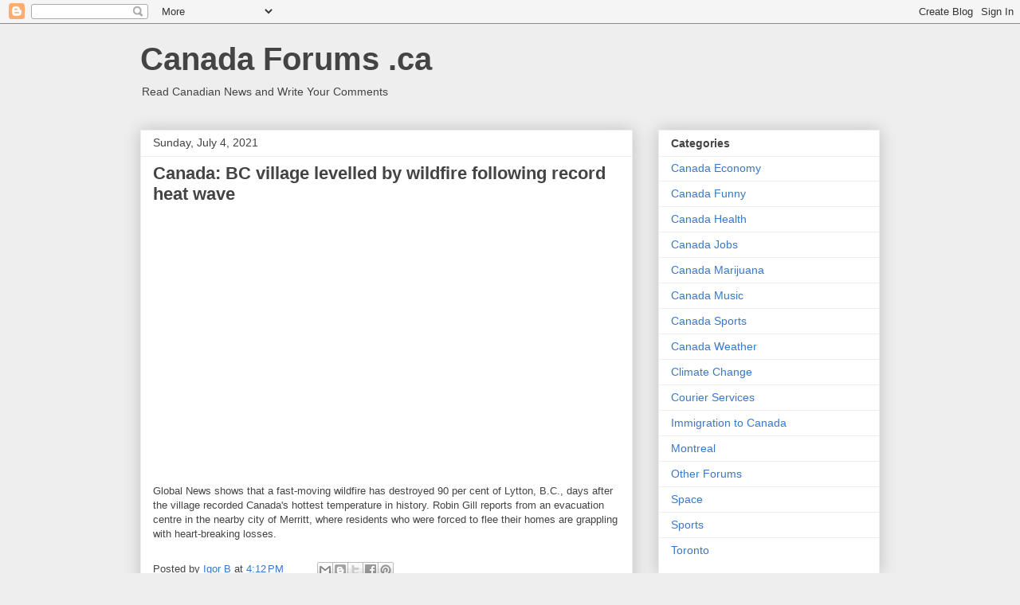

--- FILE ---
content_type: text/html; charset=utf-8
request_url: https://www.google.com/recaptcha/api2/aframe
body_size: 267
content:
<!DOCTYPE HTML><html><head><meta http-equiv="content-type" content="text/html; charset=UTF-8"></head><body><script nonce="g3LwDwUjt7Y-WdD7aDebFw">/** Anti-fraud and anti-abuse applications only. See google.com/recaptcha */ try{var clients={'sodar':'https://pagead2.googlesyndication.com/pagead/sodar?'};window.addEventListener("message",function(a){try{if(a.source===window.parent){var b=JSON.parse(a.data);var c=clients[b['id']];if(c){var d=document.createElement('img');d.src=c+b['params']+'&rc='+(localStorage.getItem("rc::a")?sessionStorage.getItem("rc::b"):"");window.document.body.appendChild(d);sessionStorage.setItem("rc::e",parseInt(sessionStorage.getItem("rc::e")||0)+1);localStorage.setItem("rc::h",'1769135763794');}}}catch(b){}});window.parent.postMessage("_grecaptcha_ready", "*");}catch(b){}</script></body></html>